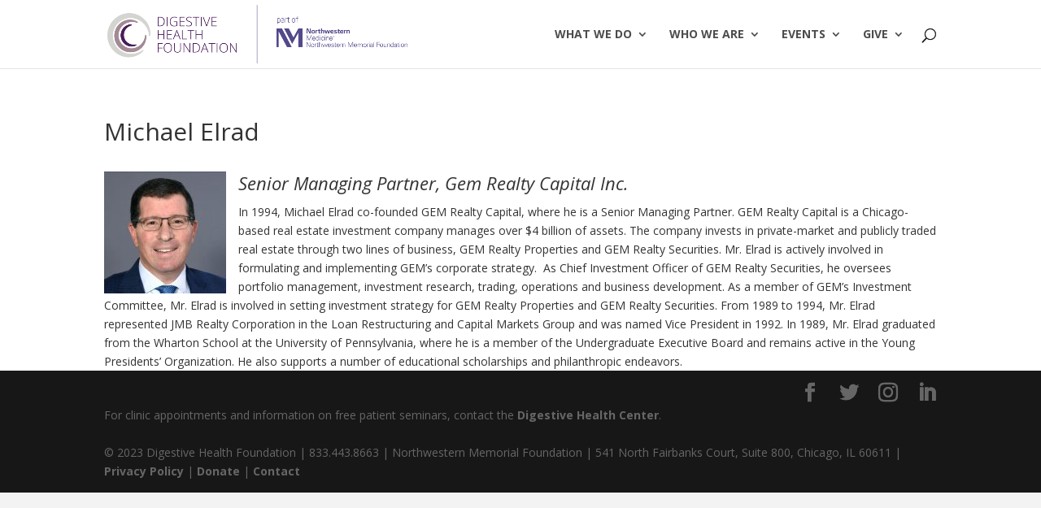

--- FILE ---
content_type: text/html; charset=UTF-8
request_url: https://digestivehealthfoundation.org/michael-elrad/
body_size: 8538
content:
<!DOCTYPE html>
<html lang="en-US">
<head>
	<meta charset="UTF-8" />
<meta http-equiv="X-UA-Compatible" content="IE=edge">
	<link rel="pingback" href="https://digestivehealthfoundation.org/xmlrpc.php" />

	<script type="text/javascript">
		document.documentElement.className = 'js';
	</script>

	<script>var et_site_url='https://digestivehealthfoundation.org';var et_post_id='1823';function et_core_page_resource_fallback(a,b){"undefined"===typeof b&&(b=a.sheet.cssRules&&0===a.sheet.cssRules.length);b&&(a.onerror=null,a.onload=null,a.href?a.href=et_site_url+"/?et_core_page_resource="+a.id+et_post_id:a.src&&(a.src=et_site_url+"/?et_core_page_resource="+a.id+et_post_id))}
</script><meta name='robots' content='index, follow, max-image-preview:large, max-snippet:-1, max-video-preview:-1' />

	<!-- This site is optimized with the Yoast SEO plugin v18.9 - https://yoast.com/wordpress/plugins/seo/ -->
	<title>Michael Elrad - Digestive Health Foundation</title>
	<link rel="canonical" href="https://digestivehealthfoundation.org/michael-elrad/" />
	<meta property="og:locale" content="en_US" />
	<meta property="og:type" content="article" />
	<meta property="og:title" content="Michael Elrad - Digestive Health Foundation" />
	<meta property="og:description" content="Senior Managing Partner, Gem Realty Capital Inc.  In 1994, Michael Elrad co-founded GEM Realty Capital, where he is a Senior Managing Partner. GEM Realty Capital is a Chicago-based real estate investment company manages over $4 billion of assets. The company invests in private-market and publicly traded real estate through two lines of business, GEM Realty [&hellip;]" />
	<meta property="og:url" content="https://digestivehealthfoundation.org/michael-elrad/" />
	<meta property="og:site_name" content="Digestive Health Foundation" />
	<meta property="og:image" content="https://digestivehealthfoundation.org/wp-content/uploads/2017/02/Michael-Elrad-Square-150x150.jpg" />
	<meta name="twitter:card" content="summary" />
	<meta name="twitter:label1" content="Est. reading time" />
	<meta name="twitter:data1" content="1 minute" />
	<script type="application/ld+json" class="yoast-schema-graph">{"@context":"https://schema.org","@graph":[{"@type":"WebSite","@id":"https://digestivehealthfoundation.org/#website","url":"https://digestivehealthfoundation.org/","name":"Digestive Health Foundation","description":"Supporting integrated care and research for your digestive health","potentialAction":[{"@type":"SearchAction","target":{"@type":"EntryPoint","urlTemplate":"https://digestivehealthfoundation.org/?s={search_term_string}"},"query-input":"required name=search_term_string"}],"inLanguage":"en-US"},{"@type":"ImageObject","inLanguage":"en-US","@id":"https://digestivehealthfoundation.org/michael-elrad/#primaryimage","url":"https://digestivehealthfoundation.org/wp-content/uploads/2017/02/Michael-Elrad-Square-150x150.jpg","contentUrl":"https://digestivehealthfoundation.org/wp-content/uploads/2017/02/Michael-Elrad-Square-150x150.jpg"},{"@type":"WebPage","@id":"https://digestivehealthfoundation.org/michael-elrad/#webpage","url":"https://digestivehealthfoundation.org/michael-elrad/","name":"Michael Elrad - Digestive Health Foundation","isPartOf":{"@id":"https://digestivehealthfoundation.org/#website"},"primaryImageOfPage":{"@id":"https://digestivehealthfoundation.org/michael-elrad/#primaryimage"},"datePublished":"2017-07-24T21:15:33+00:00","dateModified":"2017-07-24T21:15:33+00:00","breadcrumb":{"@id":"https://digestivehealthfoundation.org/michael-elrad/#breadcrumb"},"inLanguage":"en-US","potentialAction":[{"@type":"ReadAction","target":["https://digestivehealthfoundation.org/michael-elrad/"]}]},{"@type":"BreadcrumbList","@id":"https://digestivehealthfoundation.org/michael-elrad/#breadcrumb","itemListElement":[{"@type":"ListItem","position":1,"name":"Home","item":"https://digestivehealthfoundation.org/"},{"@type":"ListItem","position":2,"name":"Michael Elrad"}]}]}</script>
	<!-- / Yoast SEO plugin. -->


<link rel='dns-prefetch' href='//fonts.googleapis.com' />
<link rel='dns-prefetch' href='//s.w.org' />
<link rel="alternate" type="application/rss+xml" title="Digestive Health Foundation &raquo; Feed" href="https://digestivehealthfoundation.org/feed/" />
<link rel="alternate" type="application/rss+xml" title="Digestive Health Foundation &raquo; Comments Feed" href="https://digestivehealthfoundation.org/comments/feed/" />
		<script type="text/javascript">
			window._wpemojiSettings = {"baseUrl":"https:\/\/s.w.org\/images\/core\/emoji\/13.1.0\/72x72\/","ext":".png","svgUrl":"https:\/\/s.w.org\/images\/core\/emoji\/13.1.0\/svg\/","svgExt":".svg","source":{"concatemoji":"https:\/\/digestivehealthfoundation.org\/wp-includes\/js\/wp-emoji-release.min.js?ver=5.8.12"}};
			!function(e,a,t){var n,r,o,i=a.createElement("canvas"),p=i.getContext&&i.getContext("2d");function s(e,t){var a=String.fromCharCode;p.clearRect(0,0,i.width,i.height),p.fillText(a.apply(this,e),0,0);e=i.toDataURL();return p.clearRect(0,0,i.width,i.height),p.fillText(a.apply(this,t),0,0),e===i.toDataURL()}function c(e){var t=a.createElement("script");t.src=e,t.defer=t.type="text/javascript",a.getElementsByTagName("head")[0].appendChild(t)}for(o=Array("flag","emoji"),t.supports={everything:!0,everythingExceptFlag:!0},r=0;r<o.length;r++)t.supports[o[r]]=function(e){if(!p||!p.fillText)return!1;switch(p.textBaseline="top",p.font="600 32px Arial",e){case"flag":return s([127987,65039,8205,9895,65039],[127987,65039,8203,9895,65039])?!1:!s([55356,56826,55356,56819],[55356,56826,8203,55356,56819])&&!s([55356,57332,56128,56423,56128,56418,56128,56421,56128,56430,56128,56423,56128,56447],[55356,57332,8203,56128,56423,8203,56128,56418,8203,56128,56421,8203,56128,56430,8203,56128,56423,8203,56128,56447]);case"emoji":return!s([10084,65039,8205,55357,56613],[10084,65039,8203,55357,56613])}return!1}(o[r]),t.supports.everything=t.supports.everything&&t.supports[o[r]],"flag"!==o[r]&&(t.supports.everythingExceptFlag=t.supports.everythingExceptFlag&&t.supports[o[r]]);t.supports.everythingExceptFlag=t.supports.everythingExceptFlag&&!t.supports.flag,t.DOMReady=!1,t.readyCallback=function(){t.DOMReady=!0},t.supports.everything||(n=function(){t.readyCallback()},a.addEventListener?(a.addEventListener("DOMContentLoaded",n,!1),e.addEventListener("load",n,!1)):(e.attachEvent("onload",n),a.attachEvent("onreadystatechange",function(){"complete"===a.readyState&&t.readyCallback()})),(n=t.source||{}).concatemoji?c(n.concatemoji):n.wpemoji&&n.twemoji&&(c(n.twemoji),c(n.wpemoji)))}(window,document,window._wpemojiSettings);
		</script>
		<meta content="Divi Child v.1.0.0" name="generator"/><style type="text/css">
img.wp-smiley,
img.emoji {
	display: inline !important;
	border: none !important;
	box-shadow: none !important;
	height: 1em !important;
	width: 1em !important;
	margin: 0 .07em !important;
	vertical-align: -0.1em !important;
	background: none !important;
	padding: 0 !important;
}
</style>
	<link rel='stylesheet' id='pt-cv-public-style-css'  href='https://digestivehealthfoundation.org/wp-content/plugins/content-views-query-and-display-post-page/public/assets/css/cv.css?ver=2.5.0.1' type='text/css' media='all' />
<link rel='stylesheet' id='pt-cv-public-pro-style-css'  href='https://digestivehealthfoundation.org/wp-content/plugins/pt-content-views-pro/public/assets/css/cvpro.min.css?ver=3.9.4' type='text/css' media='all' />
<link rel='stylesheet' id='wp-block-library-css'  href='https://digestivehealthfoundation.org/wp-includes/css/dist/block-library/style.min.css?ver=5.8.12' type='text/css' media='all' />
<link rel='stylesheet' id='wtfdivi-user-css-css'  href='https://digestivehealthfoundation.org/wp-content/uploads/wtfdivi/wp_head.css?1497825962&#038;ver=5.8.12' type='text/css' media='all' />
<link rel='stylesheet' id='tp_twitter_plugin_css-css'  href='https://digestivehealthfoundation.org/wp-content/plugins/recent-tweets-widget/tp_twitter_plugin.css?ver=1.0' type='text/css' media='screen' />
<link rel='stylesheet' id='child-styles-css'  href='https://digestivehealthfoundation.org/wp-content/themes/Divi-Child/style.css?ver=5.8.12' type='text/css' media='all' />
<link rel='stylesheet' id='parent-styles-css'  href='https://digestivehealthfoundation.org/wp-content/themes/Divi/style.css?ver=5.8.12' type='text/css' media='all' />
<link rel='stylesheet' id='divi-style-css'  href='https://digestivehealthfoundation.org/wp-content/themes/Divi-Child/style.css?ver=4.4.8' type='text/css' media='all' />
<link rel='stylesheet' id='et-builder-googlefonts-cached-css'  href='https://fonts.googleapis.com/css?family=Open+Sans%3A300%2C300italic%2Cregular%2Citalic%2C600%2C600italic%2C700%2C700italic%2C800%2C800italic&#038;ver=5.8.12#038;subset=cyrillic,greek,vietnamese,latin,greek-ext,latin-ext,cyrillic-ext' type='text/css' media='all' />
<link rel='stylesheet' id='searchwp-live-search-css'  href='https://digestivehealthfoundation.org/wp-content/plugins/searchwp-live-ajax-search/assets/styles/style.css?ver=1.6.3' type='text/css' media='all' />
<link rel='stylesheet' id='dashicons-css'  href='https://digestivehealthfoundation.org/wp-includes/css/dashicons.min.css?ver=5.8.12' type='text/css' media='all' />
<script type='text/javascript' src='https://digestivehealthfoundation.org/wp-includes/js/jquery/jquery.min.js?ver=3.6.0' id='jquery-core-js'></script>
<script type='text/javascript' src='https://digestivehealthfoundation.org/wp-includes/js/jquery/jquery-migrate.min.js?ver=3.3.2' id='jquery-migrate-js'></script>
<script type='text/javascript' src='https://digestivehealthfoundation.org/wp-content/themes/Divi/core/admin/js/es6-promise.auto.min.js?ver=5.8.12' id='es6-promise-js'></script>
<script type='text/javascript' id='et-core-api-spam-recaptcha-js-extra'>
/* <![CDATA[ */
var et_core_api_spam_recaptcha = {"site_key":"","page_action":{"action":"michael_elrad"}};
/* ]]> */
</script>
<script type='text/javascript' src='https://digestivehealthfoundation.org/wp-content/themes/Divi/core/admin/js/recaptcha.js?ver=5.8.12' id='et-core-api-spam-recaptcha-js'></script>
<link rel="https://api.w.org/" href="https://digestivehealthfoundation.org/wp-json/" /><link rel="alternate" type="application/json" href="https://digestivehealthfoundation.org/wp-json/wp/v2/pages/1823" /><link rel="EditURI" type="application/rsd+xml" title="RSD" href="https://digestivehealthfoundation.org/xmlrpc.php?rsd" />
<link rel="wlwmanifest" type="application/wlwmanifest+xml" href="https://digestivehealthfoundation.org/wp-includes/wlwmanifest.xml" /> 
<meta name="generator" content="WordPress 5.8.12" />
<link rel='shortlink' href='https://digestivehealthfoundation.org/?p=1823' />
<link rel="alternate" type="application/json+oembed" href="https://digestivehealthfoundation.org/wp-json/oembed/1.0/embed?url=https%3A%2F%2Fdigestivehealthfoundation.org%2Fmichael-elrad%2F" />
<link rel="alternate" type="text/xml+oembed" href="https://digestivehealthfoundation.org/wp-json/oembed/1.0/embed?url=https%3A%2F%2Fdigestivehealthfoundation.org%2Fmichael-elrad%2F&#038;format=xml" />
<meta name="viewport" content="width=device-width, initial-scale=1.0, maximum-scale=1.0, user-scalable=0" /><style type="text/css" id="custom-background-css">
body.custom-background { background-color: #f3f3f3; }
</style>
	<script>
  (function(i,s,o,g,r,a,m){i['GoogleAnalyticsObject']=r;i[r]=i[r]||function(){
  (i[r].q=i[r].q||[]).push(arguments)},i[r].l=1*new Date();a=s.createElement(o),
  m=s.getElementsByTagName(o)[0];a.async=1;a.src=g;m.parentNode.insertBefore(a,m)
  })(window,document,'script','https://www.google-analytics.com/analytics.js','ga');
 
  ga('create', 'UA-5987322-9', 'auto');
  ga('send', 'pageview');
 
</script>

<!-- Google Tag Manager -->
<script>(function(w,d,s,l,i){w[l]=w[l]||[];w[l].push({'gtm.start':
new Date().getTime(),event:'gtm.js'});var f=d.getElementsByTagName(s)[0],
j=d.createElement(s),dl=l!='dataLayer'?'&l='+l:'';j.async=true;j.src=
'https://www.googletagmanager.com/gtm.js?id='+i+dl;f.parentNode.insertBefore(j,f);
})(window,document,'script','dataLayer','GTM-NSKSTVT');</script>
<!-- End Google Tag Manager --><link rel="icon" href="https://digestivehealthfoundation.org/wp-content/uploads/2021/11/dhf-favicon-150x150.png" sizes="32x32" />
<link rel="icon" href="https://digestivehealthfoundation.org/wp-content/uploads/2021/11/dhf-favicon.png" sizes="192x192" />
<link rel="apple-touch-icon" href="https://digestivehealthfoundation.org/wp-content/uploads/2021/11/dhf-favicon.png" />
<meta name="msapplication-TileImage" content="https://digestivehealthfoundation.org/wp-content/uploads/2021/11/dhf-favicon.png" />
<link rel="stylesheet" id="et-divi-customizer-global-cached-inline-styles" href="https://digestivehealthfoundation.org/wp-content/et-cache/global/et-divi-customizer-global-17684771952319.min.css" onerror="et_core_page_resource_fallback(this, true)" onload="et_core_page_resource_fallback(this)" /></head>
<body data-rsssl=1 class="page-template-default page page-id-1823 custom-background desktop et_pb_button_helper_class et_fixed_nav et_show_nav et_primary_nav_dropdown_animation_fade et_secondary_nav_dropdown_animation_fade et_header_style_left et_pb_footer_columns4 et_cover_background osx et_pb_gutters2 et_full_width_page et_divi_theme et-db et_minified_js et_minified_css">
	<div id="page-container">

	
	
			<header id="main-header" data-height-onload="69">
			<div class="container clearfix et_menu_container">
							<div class="logo_container">
					<span class="logo_helper"></span>
					<a href="https://digestivehealthfoundation.org/">
						<img src="https://digestivehealthfoundation.org/wp-content/uploads/2024/11/DHF-NMF-Integration-Logo.png" alt="Digestive Health Foundation" id="logo" data-height-percentage="85" />
					</a>
				</div>
							<div id="et-top-navigation" data-height="69" data-fixed-height="40">
											<nav id="top-menu-nav">
						<ul id="top-menu" class="nav"><li id="menu-item-831" class="menu-item menu-item-type-custom menu-item-object-custom menu-item-has-children menu-item-831"><a href="#">What We Do</a>
<ul class="sub-menu">
	<li id="menu-item-834" class="menu-item menu-item-type-post_type menu-item-object-page menu-item-834"><a href="https://digestivehealthfoundation.org/about-the-digestive-health-foundation/">Mission</a></li>
	<li id="menu-item-7055" class="menu-item menu-item-type-post_type menu-item-object-page menu-item-7055"><a href="https://digestivehealthfoundation.org/ongoing-research-funded-by-dhf/">Research</a></li>
	<li id="menu-item-837" class="menu-item menu-item-type-post_type menu-item-object-page menu-item-837"><a href="https://digestivehealthfoundation.org/news/">News</a></li>
</ul>
</li>
<li id="menu-item-832" class="menu-item menu-item-type-custom menu-item-object-custom menu-item-has-children menu-item-832"><a href="#">Who We Are</a>
<ul class="sub-menu">
	<li id="menu-item-839" class="menu-item menu-item-type-post_type menu-item-object-page menu-item-839"><a href="https://digestivehealthfoundation.org/board/">Board</a></li>
	<li id="menu-item-840" class="menu-item menu-item-type-post_type menu-item-object-page menu-item-840"><a href="https://digestivehealthfoundation.org/science-advisory-council/">Science Advisory Council</a></li>
	<li id="menu-item-5170" class="menu-item menu-item-type-post_type menu-item-object-page menu-item-5170"><a href="https://digestivehealthfoundation.org/ambassador-board/">Ambassador Board</a></li>
</ul>
</li>
<li id="menu-item-2053" class="menu-item menu-item-type-custom menu-item-object-custom menu-item-has-children menu-item-2053"><a href="#">Events</a>
<ul class="sub-menu">
	<li id="menu-item-20571" class="menu-item menu-item-type-post_type menu-item-object-page menu-item-20571"><a target="_blank" rel="noopener" href="http://nm.org/DHIGala25#new_tab">2025 Digestive Health Institute Gala</a></li>
	<li id="menu-item-20515" class="menu-item menu-item-type-post_type menu-item-object-page menu-item-20515"><a href="https://digestivehealthfoundation.org/digestive-health-medical-forum/">Digestive Health Medical Forum</a></li>
	<li id="menu-item-20297" class="menu-item menu-item-type-post_type menu-item-object-page menu-item-has-children menu-item-20297"><a href="https://digestivehealthfoundation.org/events/2024-gala-may-11th/">2024 Gala</a>
	<ul class="sub-menu">
		<li id="menu-item-20420" class="menu-item menu-item-type-post_type menu-item-object-page menu-item-20420"><a href="https://digestivehealthfoundation.org/wp-content/uploads/2024/05/DHFadbook24.electronic.pdf">2024 Gala Program Book</a></li>
		<li id="menu-item-20419" class="menu-item menu-item-type-post_type menu-item-object-page menu-item-20419"><a href="https://sheriwhitkophotography.shootproof.com/gallery/dhf2024">2024 Gala Photo Gallery</a></li>
	</ul>
</li>
	<li id="menu-item-19300" class="menu-item menu-item-type-post_type menu-item-object-page menu-item-has-children menu-item-19300"><a href="https://digestivehealthfoundation.org/gala/">2023 Gala</a>
	<ul class="sub-menu">
		<li id="menu-item-20284" class="menu-item menu-item-type-post_type menu-item-object-page menu-item-20284"><a href="https://digestivehealthfoundation.org/gala/2023-gala-program-book/">2023 Gala Program Book</a></li>
		<li id="menu-item-20292" class="menu-item menu-item-type-post_type menu-item-object-page menu-item-20292"><a href="https://sheriwhitkophotography.shootproof.com/gallery/dhf2023gala/">2023 Gala Photo Gallery</a></li>
	</ul>
</li>
	<li id="menu-item-13288" class="menu-item menu-item-type-custom menu-item-object-custom menu-item-has-children menu-item-13288"><a href="#">Past Events</a>
	<ul class="sub-menu">
		<li id="menu-item-11994" class="menu-item menu-item-type-post_type menu-item-object-page menu-item-11994"><a href="https://digestivehealthfoundation.org/events/golf-outing-2021/">Golf Outing 2021</a></li>
		<li id="menu-item-10627" class="menu-item menu-item-type-custom menu-item-object-custom menu-item-10627"><a href="https://digestivehealthfoundation.org/tott-2021/">Together on the Terrace 2021</a></li>
		<li id="menu-item-9357" class="menu-item menu-item-type-post_type menu-item-object-page menu-item-9357"><a href="https://digestivehealthfoundation.org/virtualpizzaevent/">Virtual Pizza Event</a></li>
		<li id="menu-item-7397" class="menu-item menu-item-type-post_type menu-item-object-page menu-item-7397"><a href="https://digestivehealthfoundation.org/virtual-wine-event/">Virtual Tasting</a></li>
		<li id="menu-item-17920" class="menu-item menu-item-type-post_type menu-item-object-page menu-item-has-children menu-item-17920"><a href="https://digestivehealthfoundation.org/gala2022/">2022 Gala</a>
		<ul class="sub-menu">
			<li id="menu-item-14661" class="menu-item menu-item-type-custom menu-item-object-custom menu-item-14661"><a target="_blank" rel="noopener" href="https://sheriwhitkophotography.shootproof.com/gallery/dhfgala2022">2022 Gala Photo Gallery</a></li>
			<li id="menu-item-18961" class="menu-item menu-item-type-post_type menu-item-object-page menu-item-18961"><a href="https://digestivehealthfoundation.org/gala2022/2022-gala-program-book/2022-gala-program-book/">2022 Gala Program Book</a></li>
		</ul>
</li>
		<li id="menu-item-5637" class="menu-item menu-item-type-post_type menu-item-object-page menu-item-5637"><a href="https://digestivehealthfoundation.org/gala2020/">2020 Gala</a></li>
		<li id="menu-item-4120" class="menu-item menu-item-type-post_type menu-item-object-page menu-item-4120"><a href="https://digestivehealthfoundation.org/gala2019/">2019 Gala</a></li>
		<li id="menu-item-3173" class="menu-item menu-item-type-post_type menu-item-object-page menu-item-3173"><a href="https://digestivehealthfoundation.org/gala2018/">2018 Gala</a></li>
		<li id="menu-item-3551" class="menu-item menu-item-type-post_type menu-item-object-page menu-item-3551"><a href="https://digestivehealthfoundation.org/gala2017/">2017 Gala</a></li>
	</ul>
</li>
</ul>
</li>
<li id="menu-item-833" class="menu-item menu-item-type-custom menu-item-object-custom menu-item-has-children menu-item-833"><a href="#">Give</a>
<ul class="sub-menu">
	<li id="menu-item-3642" class="menu-item menu-item-type-custom menu-item-object-custom menu-item-3642"><a href="/donate/">Donate</a></li>
	<li id="menu-item-11798" class="menu-item menu-item-type-post_type menu-item-object-page menu-item-11798"><a href="https://digestivehealthfoundation.org/mail-in-donation/">Mail In Donation</a></li>
	<li id="menu-item-844" class="menu-item menu-item-type-post_type menu-item-object-page menu-item-844"><a href="https://digestivehealthfoundation.org/contact/">Contact</a></li>
</ul>
</li>
</ul>						</nav>
					
					
					
										<div id="et_top_search">
						<span id="et_search_icon"></span>
					</div>
					
					<div id="et_mobile_nav_menu">
				<div class="mobile_nav closed">
					<span class="select_page">Select Page</span>
					<span class="mobile_menu_bar mobile_menu_bar_toggle"></span>
				</div>
			</div>				</div> <!-- #et-top-navigation -->
			</div> <!-- .container -->
			<div class="et_search_outer">
				<div class="container et_search_form_container">
					<form role="search" method="get" class="et-search-form" action="https://digestivehealthfoundation.org/">
					<input type="search" class="et-search-field" placeholder="Search &hellip;" value="" name="s" title="Search for:" />					</form>
					<span class="et_close_search_field"></span>
				</div>
			</div>
		</header> <!-- #main-header -->
			<div id="et-main-area">
	
<div id="main-content">


	<div class="container">
		<div id="content-area" class="clearfix">
			<div id="left-area">


			
				<article id="post-1823" class="post-1823 page type-page status-publish hentry">

				
					<h1 class="entry-title main_title">Michael Elrad</h1>
				
				
					<div class="entry-content">
					<h3><em><img loading="lazy" class="alignleft wp-image-2308 size-thumbnail" src="https://digestivehealthfoundation.org/wp-content/uploads/2017/02/Michael-Elrad-Square-150x150.jpg" alt="" width="150" height="150" srcset="https://digestivehealthfoundation.org/wp-content/uploads/2017/02/Michael-Elrad-Square-150x150.jpg 150w, https://digestivehealthfoundation.org/wp-content/uploads/2017/02/Michael-Elrad-Square-300x297.jpg 300w, https://digestivehealthfoundation.org/wp-content/uploads/2017/02/Michael-Elrad-Square.jpg 684w" sizes="(max-width: 150px) 100vw, 150px" />Senior Managing Partner, Gem Realty Capital Inc. </em></h3>
<p>In 1994, Michael Elrad co-founded GEM Realty Capital, where he is a Senior Managing Partner. GEM Realty Capital is a Chicago-based real estate investment company manages over $4 billion of assets. The company invests in private-market and publicly traded real estate through two lines of business, GEM Realty Properties and GEM Realty Securities. Mr. Elrad is actively involved in formulating and implementing GEM’s corporate strategy.  As Chief Investment Officer of GEM Realty Securities, he oversees portfolio management, investment research, trading, operations and business development. As a member of GEM’s Investment Committee, Mr. Elrad is involved in setting investment strategy for GEM Realty Properties and GEM Realty Securities. From 1989 to 1994, Mr. Elrad represented JMB Realty Corporation in the Loan Restructuring and Capital Markets Group and was named Vice President in 1992. In 1989, Mr. Elrad graduated from the Wharton School at the University of Pennsylvania, where he is a member of the Undergraduate Executive Board and remains active in the Young Presidents’ Organization. He also supports a number of educational scholarships and philanthropic endeavors.</p>
					</div> <!-- .entry-content -->

				
				</article> <!-- .et_pb_post -->

			

			</div> <!-- #left-area -->

					</div> <!-- #content-area -->
	</div> <!-- .container -->


</div> <!-- #main-content -->


			<footer id="main-footer">
				

		
				<div id="footer-bottom">
					<div class="container clearfix">
				<ul class="et-social-icons">

	<li class="et-social-icon et-social-facebook">
		<a href="https://www.facebook.com/Digestive-Health-Foundation-652156241879975/" class="icon">
			<span>Facebook</span>
		</a>
	</li>
	<li class="et-social-icon et-social-twitter">
		<a href="https://twitter.com/NorthwesternDHF" class="icon">
			<span>Twitter</span>
		</a>
	</li>
	<li class="et-social-icon et-social-instagram">
		<a href="https://www.instagram.com/digestivehealthfoundation/" class="icon">
			<span>Instagram</span>
		</a>
	</li>
	<li class="et-social-icon et-social-linkedin">
		<a href="https://www.linkedin.com/company/digestive-health-foundation" class="icon">
			<span>LinkedIn</span>
		</a>
	</li>
</ul><div id="footer-info">For clinic appointments and information on free patient seminars, contact the <a href="http://digestivehealth.nm.org/" target="_blank">Digestive Health Center</a>.
<br><br>
© 2023 Digestive Health Foundation | 833.443.8663 | Northwestern Memorial Foundation | 541 North Fairbanks Court, Suite 800, Chicago, IL 60611 | <a href="https://digestivehealthfoundation.org/privacy-policy/">Privacy Policy</a> | <a href="https://digestivehealthfoundation.org/donate">Donate</a> | <a href="https://digestivehealthfoundation.org/contact/">Contact</a></div>					</div>	<!-- .container -->
				</div>
			</footer> <!-- #main-footer -->
		</div> <!-- #et-main-area -->


	</div> <!-- #page-container -->

					<style type="text/css">
					.searchwp-live-search-results {
						opacity: 0;
						transition: opacity .25s ease-in-out;
						-moz-transition: opacity .25s ease-in-out;
						-webkit-transition: opacity .25s ease-in-out;
						height: 0;
						overflow: hidden;
						z-index: 9999995; /* Exceed SearchWP Modal Search Form overlay. */
						position: absolute;
						display: none;
					}

					.searchwp-live-search-results-showing {
						display: block;
						opacity: 1;
						height: auto;
						overflow: auto;
					}

					.searchwp-live-search-no-results {
						padding: 3em 2em 0;
						text-align: center;
					}

					.searchwp-live-search-no-min-chars:after {
						content: "Continue typing";
						display: block;
						text-align: center;
						padding: 2em 2em 0;
					}
				</style>
						<script>
			var _SEARCHWP_LIVE_AJAX_SEARCH_BLOCKS = true;
			var _SEARCHWP_LIVE_AJAX_SEARCH_ENGINE = 'default';
			var _SEARCHWP_LIVE_AJAX_SEARCH_CONFIG = 'default';
			</script>
			<!-- Google Tag Manager (noscript) -->
<noscript><iframe src="https://www.googletagmanager.com/ns.html?id=GTM-NSKSTVT" height="0" width="0" style="display:none;visibility:hidden"></iframe></noscript>
<!-- End Google Tag Manager (noscript) --><script type='text/javascript' id='pt-cv-content-views-script-js-extra'>
/* <![CDATA[ */
var PT_CV_PUBLIC = {"_prefix":"pt-cv-","page_to_show":"5","_nonce":"7f867000dd","is_admin":"","is_mobile":"","ajaxurl":"https:\/\/digestivehealthfoundation.org\/wp-admin\/admin-ajax.php","lang":"","loading_image_src":"data:image\/gif;base64,R0lGODlhDwAPALMPAMrKygwMDJOTkz09PZWVla+vr3p6euTk5M7OzuXl5TMzMwAAAJmZmWZmZszMzP\/\/\/yH\/[base64]\/wyVlamTi3nSdgwFNdhEJgTJoNyoB9ISYoQmdjiZPcj7EYCAeCF1gEDo4Dz2eIAAAh+QQFCgAPACwCAAAADQANAAAEM\/DJBxiYeLKdX3IJZT1FU0iIg2RNKx3OkZVnZ98ToRD4MyiDnkAh6BkNC0MvsAj0kMpHBAAh+QQFCgAPACwGAAAACQAPAAAEMDC59KpFDll73HkAA2wVY5KgiK5b0RRoI6MuzG6EQqCDMlSGheEhUAgqgUUAFRySIgAh+QQFCgAPACwCAAIADQANAAAEM\/DJKZNLND\/[base64]","is_mobile_tablet":""};
var PT_CV_PAGINATION = {"first":"\u00ab","prev":"\u2039","next":"\u203a","last":"\u00bb","goto_first":"Go to first page","goto_prev":"Go to previous page","goto_next":"Go to next page","goto_last":"Go to last page","current_page":"Current page is","goto_page":"Go to page"};
/* ]]> */
</script>
<script type='text/javascript' src='https://digestivehealthfoundation.org/wp-content/plugins/content-views-query-and-display-post-page/public/assets/js/cv.js?ver=2.5.0.1' id='pt-cv-content-views-script-js'></script>
<script type='text/javascript' src='https://digestivehealthfoundation.org/wp-content/plugins/pt-content-views-pro/public/assets/js/cvpro.min.js?ver=3.9.4' id='pt-cv-public-pro-script-js'></script>
<script type='text/javascript' id='divi-custom-script-js-extra'>
/* <![CDATA[ */
var DIVI = {"item_count":"%d Item","items_count":"%d Items"};
var et_shortcodes_strings = {"previous":"Previous","next":"Next"};
var et_pb_custom = {"ajaxurl":"https:\/\/digestivehealthfoundation.org\/wp-admin\/admin-ajax.php","images_uri":"https:\/\/digestivehealthfoundation.org\/wp-content\/themes\/Divi\/images","builder_images_uri":"https:\/\/digestivehealthfoundation.org\/wp-content\/themes\/Divi\/includes\/builder\/images","et_frontend_nonce":"d158805cf9","subscription_failed":"Please, check the fields below to make sure you entered the correct information.","et_ab_log_nonce":"f99191c77a","fill_message":"Please, fill in the following fields:","contact_error_message":"Please, fix the following errors:","invalid":"Invalid email","captcha":"Captcha","prev":"Prev","previous":"Previous","next":"Next","wrong_captcha":"You entered the wrong number in captcha.","wrong_checkbox":"Checkbox","ignore_waypoints":"no","is_divi_theme_used":"1","widget_search_selector":".widget_search","ab_tests":[],"is_ab_testing_active":"","page_id":"1823","unique_test_id":"","ab_bounce_rate":"5","is_cache_plugin_active":"no","is_shortcode_tracking":"","tinymce_uri":""}; var et_frontend_scripts = {"builderCssContainerPrefix":"#et-boc","builderCssLayoutPrefix":"#et-boc .et-l"};
var et_pb_box_shadow_elements = [];
var et_pb_motion_elements = {"desktop":[],"tablet":[],"phone":[]};
/* ]]> */
</script>
<script type='text/javascript' src='https://digestivehealthfoundation.org/wp-content/themes/Divi/js/custom.unified.js?ver=4.4.8' id='divi-custom-script-js'></script>
<script type='text/javascript' src='https://digestivehealthfoundation.org/wp-content/uploads/wtfdivi/wp_footer.js?1497825962&#038;ver=5.8.12' id='wtfdivi-user-js-js'></script>
<script type='text/javascript' src='https://digestivehealthfoundation.org/wp-content/plugins/page-links-to/dist/new-tab.js?ver=3.3.6' id='page-links-to-js'></script>
<script type='text/javascript' id='swp-live-search-client-js-extra'>
/* <![CDATA[ */
var searchwp_live_search_params = [];
searchwp_live_search_params = {"ajaxurl":"https:\/\/digestivehealthfoundation.org\/wp-admin\/admin-ajax.php","origin_id":1823,"config":{"default":{"engine":"default","input":{"delay":300,"min_chars":3},"results":{"position":"bottom","width":"auto","offset":{"x":0,"y":5}},"spinner":{"lines":12,"length":8,"width":3,"radius":8,"scale":1,"corners":1,"color":"#424242","fadeColor":"transparent","speed":1,"rotate":0,"animation":"searchwp-spinner-line-fade-quick","direction":1,"zIndex":2000000000,"className":"spinner","top":"50%","left":"50%","shadow":"0 0 1px transparent","position":"absolute"}}},"msg_no_config_found":"No valid SearchWP Live Search configuration found!","aria_instructions":"When autocomplete results are available use up and down arrows to review and enter to go to the desired page. Touch device users, explore by touch or with swipe gestures."};;
/* ]]> */
</script>
<script type='text/javascript' src='https://digestivehealthfoundation.org/wp-content/plugins/searchwp-live-ajax-search/assets/javascript/dist/script.min.js?ver=1.6.3' id='swp-live-search-client-js'></script>
<script type='text/javascript' src='https://digestivehealthfoundation.org/wp-content/themes/Divi/core/admin/js/common.js?ver=4.4.8' id='et-core-common-js'></script>
<script type='text/javascript' src='https://digestivehealthfoundation.org/wp-includes/js/wp-embed.min.js?ver=5.8.12' id='wp-embed-js'></script>
</body>
</html>


--- FILE ---
content_type: text/css
request_url: https://digestivehealthfoundation.org/wp-content/themes/Divi-Child/style.css?ver=5.8.12
body_size: -95
content:
/*
 Theme Name:   Divi Child
 Description:  Divi Child Custom Theme
 Author:       Helio Interactive
 Template:     Divi
 Version:      1.0.0
*/
/*


--- FILE ---
content_type: text/css
request_url: https://digestivehealthfoundation.org/wp-content/themes/Divi-Child/style.css?ver=4.4.8
body_size: -118
content:
/*
 Theme Name:   Divi Child
 Description:  Divi Child Custom Theme
 Author:       Helio Interactive
 Template:     Divi
 Version:      1.0.0
*/
/*


--- FILE ---
content_type: text/css
request_url: https://digestivehealthfoundation.org/wp-content/et-cache/global/et-divi-customizer-global-17684771952319.min.css
body_size: 3329
content:
body{color:#333333}.woocommerce #respond input#submit,.woocommerce-page #respond input#submit,.woocommerce #content input.button,.woocommerce-page #content input.button,.woocommerce-message,.woocommerce-error,.woocommerce-info{background:#eab700!important}#et_search_icon:hover,.mobile_menu_bar:before,.mobile_menu_bar:after,.et_toggle_slide_menu:after,.et-social-icon a:hover,.et_pb_sum,.et_pb_pricing li a,.et_pb_pricing_table_button,.et_overlay:before,.entry-summary p.price ins,.woocommerce div.product span.price,.woocommerce-page div.product span.price,.woocommerce #content div.product span.price,.woocommerce-page #content div.product span.price,.woocommerce div.product p.price,.woocommerce-page div.product p.price,.woocommerce #content div.product p.price,.woocommerce-page #content div.product p.price,.et_pb_member_social_links a:hover,.woocommerce .star-rating span:before,.woocommerce-page .star-rating span:before,.et_pb_widget li a:hover,.et_pb_filterable_portfolio .et_pb_portfolio_filters li a.active,.et_pb_filterable_portfolio .et_pb_portofolio_pagination ul li a.active,.et_pb_gallery .et_pb_gallery_pagination ul li a.active,.wp-pagenavi span.current,.wp-pagenavi a:hover,.nav-single a,.tagged_as a,.posted_in a{color:#eab700}.et_pb_contact_submit,.et_password_protected_form .et_submit_button,.et_pb_bg_layout_light .et_pb_newsletter_button,.comment-reply-link,.form-submit .et_pb_button,.et_pb_bg_layout_light .et_pb_promo_button,.et_pb_bg_layout_light .et_pb_more_button,.woocommerce a.button.alt,.woocommerce-page a.button.alt,.woocommerce button.button.alt,.woocommerce button.button.alt.disabled,.woocommerce-page button.button.alt,.woocommerce-page button.button.alt.disabled,.woocommerce input.button.alt,.woocommerce-page input.button.alt,.woocommerce #respond input#submit.alt,.woocommerce-page #respond input#submit.alt,.woocommerce #content input.button.alt,.woocommerce-page #content input.button.alt,.woocommerce a.button,.woocommerce-page a.button,.woocommerce button.button,.woocommerce-page button.button,.woocommerce input.button,.woocommerce-page input.button,.et_pb_contact p input[type="checkbox"]:checked+label i:before,.et_pb_bg_layout_light.et_pb_module.et_pb_button{color:#eab700}.footer-widget h4{color:#eab700}.et-search-form,.nav li ul,.et_mobile_menu,.footer-widget li:before,.et_pb_pricing li:before,blockquote{border-color:#eab700}.et_pb_counter_amount,.et_pb_featured_table .et_pb_pricing_heading,.et_quote_content,.et_link_content,.et_audio_content,.et_pb_post_slider.et_pb_bg_layout_dark,.et_slide_in_menu_container,.et_pb_contact p input[type="radio"]:checked+label i:before{background-color:#eab700}.container,.et_pb_row,.et_pb_slider .et_pb_container,.et_pb_fullwidth_section .et_pb_title_container,.et_pb_fullwidth_section .et_pb_title_featured_container,.et_pb_fullwidth_header:not(.et_pb_fullscreen) .et_pb_fullwidth_header_container{max-width:1740px}.et_boxed_layout #page-container,.et_boxed_layout.et_non_fixed_nav.et_transparent_nav #page-container #top-header,.et_boxed_layout.et_non_fixed_nav.et_transparent_nav #page-container #main-header,.et_fixed_nav.et_boxed_layout #page-container #top-header,.et_fixed_nav.et_boxed_layout #page-container #main-header,.et_boxed_layout #page-container .container,.et_boxed_layout #page-container .et_pb_row{max-width:1900px}a{color:#c19a22}#top-header,#et-secondary-nav li ul{background-color:#eab700}.et_header_style_centered .mobile_nav .select_page,.et_header_style_split .mobile_nav .select_page,.et_nav_text_color_light #top-menu>li>a,.et_nav_text_color_dark #top-menu>li>a,#top-menu a,.et_mobile_menu li a,.et_nav_text_color_light .et_mobile_menu li a,.et_nav_text_color_dark .et_mobile_menu li a,#et_search_icon:before,.et_search_form_container input,span.et_close_search_field:after,#et-top-navigation .et-cart-info{color:rgba(0,0,0,0.7)}.et_search_form_container input::-moz-placeholder{color:rgba(0,0,0,0.7)}.et_search_form_container input::-webkit-input-placeholder{color:rgba(0,0,0,0.7)}.et_search_form_container input:-ms-input-placeholder{color:rgba(0,0,0,0.7)}#top-menu li a,.et_search_form_container input{font-weight:bold;font-style:normal;text-transform:uppercase;text-decoration:none}.et_search_form_container input::-moz-placeholder{font-weight:bold;font-style:normal;text-transform:uppercase;text-decoration:none}.et_search_form_container input::-webkit-input-placeholder{font-weight:bold;font-style:normal;text-transform:uppercase;text-decoration:none}.et_search_form_container input:-ms-input-placeholder{font-weight:bold;font-style:normal;text-transform:uppercase;text-decoration:none}#top-menu li.current-menu-ancestor>a,#top-menu li.current-menu-item>a,.et_color_scheme_red #top-menu li.current-menu-ancestor>a,.et_color_scheme_red #top-menu li.current-menu-item>a,.et_color_scheme_pink #top-menu li.current-menu-ancestor>a,.et_color_scheme_pink #top-menu li.current-menu-item>a,.et_color_scheme_orange #top-menu li.current-menu-ancestor>a,.et_color_scheme_orange #top-menu li.current-menu-item>a,.et_color_scheme_green #top-menu li.current-menu-ancestor>a,.et_color_scheme_green #top-menu li.current-menu-item>a{color:#e0a70b}#footer-widgets .footer-widget a,#footer-widgets .footer-widget li a,#footer-widgets .footer-widget li a:hover{color:#ffffff}.footer-widget{color:#ffffff}#main-footer .footer-widget h4{color:#eab700}.footer-widget li:before{border-color:#eab700}h1,h2,h3,h4,h5,h6,.et_quote_content blockquote p,.et_pb_slide_description .et_pb_slide_title{line-height:1.3em}.et_slide_in_menu_container,.et_slide_in_menu_container .et-search-field{letter-spacing:px}.et_slide_in_menu_container .et-search-field::-moz-placeholder{letter-spacing:px}.et_slide_in_menu_container .et-search-field::-webkit-input-placeholder{letter-spacing:px}.et_slide_in_menu_container .et-search-field:-ms-input-placeholder{letter-spacing:px}@media only screen and (min-width:981px){.et_pb_section{padding:0% 0}.et_pb_fullwidth_section{padding:0}.et_pb_row{padding:1% 0}.et_header_style_left #et-top-navigation,.et_header_style_split #et-top-navigation{padding:35px 0 0 0}.et_header_style_left #et-top-navigation nav>ul>li>a,.et_header_style_split #et-top-navigation nav>ul>li>a{padding-bottom:35px}.et_header_style_split .centered-inline-logo-wrap{width:69px;margin:-69px 0}.et_header_style_split .centered-inline-logo-wrap #logo{max-height:69px}.et_pb_svg_logo.et_header_style_split .centered-inline-logo-wrap #logo{height:69px}.et_header_style_centered #top-menu>li>a{padding-bottom:12px}.et_header_style_slide #et-top-navigation,.et_header_style_fullscreen #et-top-navigation{padding:26px 0 26px 0!important}.et_header_style_centered #main-header .logo_container{height:69px}#logo{max-height:85%}.et_pb_svg_logo #logo{height:85%}.et-fixed-header#top-header,.et-fixed-header#top-header #et-secondary-nav li ul{background-color:#eab700}.et-fixed-header #top-menu a,.et-fixed-header #et_search_icon:before,.et-fixed-header #et_top_search .et-search-form input,.et-fixed-header .et_search_form_container input,.et-fixed-header .et_close_search_field:after,.et-fixed-header #et-top-navigation .et-cart-info{color:rgba(0,0,0,0.7)!important}.et-fixed-header .et_search_form_container input::-moz-placeholder{color:rgba(0,0,0,0.7)!important}.et-fixed-header .et_search_form_container input::-webkit-input-placeholder{color:rgba(0,0,0,0.7)!important}.et-fixed-header .et_search_form_container input:-ms-input-placeholder{color:rgba(0,0,0,0.7)!important}.et-fixed-header #top-menu li.current-menu-ancestor>a,.et-fixed-header #top-menu li.current-menu-item>a{color:#e0a70b!important}}@media only screen and (min-width:2175px){.et_pb_row{padding:21px 0}.et_pb_section{padding:0px 0}.single.et_pb_pagebuilder_layout.et_full_width_page .et_post_meta_wrapper{padding-top:65px}.et_pb_fullwidth_section{padding:0}}	body,input,textarea,select{font-family:'Open Sans',Helvetica,Arial,Lucida,sans-serif}#main-header,#et-top-navigation{font-family:'Open Sans',Helvetica,Arial,Lucida,sans-serif}body #page-container #sidebar{width:19%}body #page-container #left-area{width:81%}.et_right_sidebar #main-content .container:before{right:19%!important}.et_left_sidebar #main-content .container:before{left:19%!important}.et_pb_blurb h4{font-size:30px}.et_pb_promo h2{font-size:22px}.et_pb_column_1_3 .et_pb_promo h2{font-size:18.615384612px}.et_pb_column_1_4 .et_pb_promo h2{font-size:18.615384612px}.et_pb_promo{padding:40px 60px!important}.et_pb_column_1_2 .et_pb_promo{padding:40px}.et_pb_column_1_3 .et_pb_promo{padding:40px}.et_pb_column_1_4 .et_pb_promo{padding:40px}.et_pb_widget_area h4{font-size:24px}.pt-cv-view .pt-cv-carousel-indicators li.active{background-color:#ffffff;background:#ffffff}@media (max-width:980px){.et_header_style_left .et-search-form,.et_header_style_split .et-search-form{width:30%!important;max-width:30%!important}}.et_pb_image_0{text-align:center!important}.custom-gala-buttons{display:flex;flex-direction:row;justify-content:flex-start;flex-wrap:wrap}.custom-gala-buttons:before,.custom-gala-buttons:after{display:none}.custom-gala-buttons .et_pb_column{min-width:200px;display:flex;flex-direction:column;align-content:center;align-items:center;justify-content:center;padding:22px;width:auto!important;margin:0!important}.custom-gala-buttons .et_pb_column:first-child{}.custom-gala-buttons .et_pb_column:last-child{}.custom-gala-buttons .et_pb_button{color:white;background-color:rgba(76,29,90,1);border-radius:.5em!important;font-size:18px;padding:.3em 1em!important;border-color:transparent}.custom-gala-buttons .et_pb_button:hover{color:rgba(76,29,90,1);background-color:rgb(160,137,147)}.custom-gala-buttons .et_pb_button:hover:after{display:none}.custom-gala-buttons .et_pb_button.highlight:after{display:block;content:'Best Right Now';font-size:14px;font-weight:bold;color:green;opacity:1;font-family:helvetica!important;position:absolute;top:calc(100% + 1em);left:50%;transform:translateX(-50%);margin:0}.custom-gala-buttons .et_pb_button.highlight:hover:after{display:block;transform:translateX(-50%)!important}.highlight:after{transform:translate3d(0,0,0);backface-visibility:hidden;animation-name:shakeMe;animation-duration:10s;animation-iteration-count:infinite;animation-timing-function:linear}@keyframes shakeMe{2%,9%{transform:translateX(-50%) rotate(3deg)}4%,8%{transform:translateX(-50%) rotate(-3deg)}6%,5%,7%{transform:translateX(-50%) rotate(3deg)}8%,6%{transform:translateX(-50%) rotate(-3deg)}9.1%{transform:translateX(-50%) rotate(0deg)}}.single-project .et_project_meta{display:none}.single-project .nav-single{display:none}.single-project #et-main-area{min-height:calc(100vh - 84px);display:flex;flex-direction:column;justify-content:space-between}.admin-bar.single-project #et-main-area{min-height:calc(100vh - 116px)}.page-id-3771 .et_pb_text_inner a{color:#4C1C5B}.page-id-3771 .et_pb_text_inner a:hover{color:#7C4C8B}.et-social-linkedin a.icon:before{content:'\e09d'}.facetwp-template{border-top:2px solid #e0e0e1;border-bottom:2px solid #e0e0e1}.fwpl-result .fwpl-row{height:100%;border-bottom:2px solid #e0e0e1!important;padding-top:30px;padding-bottom:30px}.fwpl-result:last-child .fwpl-row,.fwpl-result:nth-last-child(2) .fwpl-row{border-bottom:none!important}.fwpl-result:nth-child(2n+1){padding-right:40px}.fwpl-result:nth-child(2n+2){padding-left:40px;border-left:2px solid #e0e0e1}.research-term{font-weight:bold}.research-term span{font-weight:normal}.research-term:first-child{display:inline-block;margin-right:.5rem;padding-right:.5rem;border-right:1px solid #666}.research-term:first-child span{font-weight:bold}.research-term:nth-child(2){display:inline}.project-title{font-size:24px;display:block;margin-top:.5em;margin-bottom:.75em;line-height:1.2}.project-title a{color:#3c2b55}.project-title a:hover{color:black}.project-button a button{font-size:16px;border:none;font-weight:600}.project-button a button:hover{cursor:pointer;background:#4b1d5b}.facetwp-facet{margin-bottom:0!important}.facetwp-facet,.fs-search input{font-size:16px}.facetwp-facet .fs-wrap,.facetwp-facet .fs-wrap .fs-dropdown{width:100%!important}.facetwp-facet .fs-wrap .fs-dropdown{background:white!important}.facetwp-facet .fs-wrap .fs-label-wrap{color:white;background:#4b1d5b;border-color:#4b1d5b;padding:4px 8px}.facetwp-facet .fs-wrap .fs-label-wrap span:not(.facetwp-counter){border-top:5px solid white!important}.page-id-6121 .et_pb_section_5{z-index:3}.facetwp-search-wrap{display:block;width:100%}@media (min-width:981px){.facetwp-search-wrap{width:75%}}.facetwp-search-wrap .facetwp-search{background-color:#f1f2f3!important;width:100%;border:none!important;font-size:16px;color:#333333;padding:9px 14px!important;font-weight:600}.facetwp-search-wrap .facetwp-btn{top:10px;right:12px}.page-id-6121 .et_pb_section_4 .et_pb_text_inner{font-size:16px;font-weight:600}.page-id-6121 .et_pb_section_4 .et_pb_text_inner .facetwp-counts{display:inline}.page-id-6121 .et_pb_section_4 .facetwp-sort{text-align:right}.page-id-6121 .et_pb_section_4 .facetwp-sort-select{font-size:16px;color:#333333;background-color:#f1f2f3;border-color:#f1f2f3;font-weight:600;padding:6px 14px;border-radius:0;appearance:none;-webkit-appearance:none;-moz-appearance:none}.facetwp-pager{font-size:16px;padding-bottom:30px}.facetwp-pager a{color:#4b1d5b}.single-project-meta{font-size:16px}.single-project-meta p{padding-bottom:.5em}.single-project-meta a,.single-project-content a{color:#4b1d5b;font-weight:bold}.single-project-content{font-size:16px}.single-project-tabs.et_pb_tabs{border:none}.single-project-tabs.et_pb_tabs .et_pb_tabs_controls{background-color:transparent;font-size:16px}.single-project-tabs.et_pb_tabs .et_pb_tabs_controls:after{border-top:2px solid #dbb749}.single-project-tabs.et_pb_tabs .et_pb_tabs_controls li{margin-right:20px;border-top:2px solid #dbb749;border-right:2px solid #dbb749;border-left:2px solid #dbb749}.single-project-tabs.et_pb_tabs .et_pb_tabs_controls li a{color:#dbb749}.single-project-tabs.et_pb_tabs .et_pb_tabs_controls .et_pb_tab_active{background-color:#dbb749}.single-project-tabs.et_pb_tabs .et_pb_tabs_controls .et_pb_tab_active a{color:white!important}.single-project-tabs.et_pb_tabs .et_pb_tab{padding-left:0}.single-project-tabs.et_pb_tabs .et_pb_tab .et_pb_tab_content h3,.single-project-tabs.et_pb_tabs .et_pb_tab .et_pb_tab_content h4{color:#4b1d5b;font-weight:bold;font-size:16px;padding-bottom:.25em}.single-project-tabs.et_pb_tabs .et_pb_tab_1 .et_pb_tab_content h3,.single-project-tabs.et_pb_tabs .et_pb_tab_1 .et_pb_tab_content h4{padding-bottom:1em}.single-project-tabs.et_pb_tabs .et_pb_tab .et_pb_tab_content p{padding-bottom:1.5em}#research-areas span:last-child,#co-principal-researcher span:last-child{display:none}.facetwp-type-fselect .fs-option.d1 .fs-checkbox{left:20px}.facetwp-type-fselect .fs-option.d1 .fs-option-label{padding-left:0}.facet-reset-button{color:#4b1d5b;background:transparent;text-transform:uppercase;border:none;padding:0;font-size:18px;letter-spacing:.5px;font-weight:600;cursor:pointer}.facet-reset-button:hover{text-decoration:underline}@media (min-width:981px){.fwpl-layout{grid-template-columns:1fr 1fr}}@media (max-width:980px){.fwpl-layout{grid-template-columns:1fr!important}.fwpl-layout .fwpl-result{border:none;padding-left:0}}.facetwp-counts{display:inline}.facetwp-sort-select{width:100%}@media (max-width:980px){.single-project .et_pb_section_0,.single-project .et_pb_section_1,.single-project .et_pb_section_2,.single-project .et_pb_section_3{padding:0!important}.single-project .et_pb_section_1 .et_pb_row{padding-bottom:0}.single-project .et_pb_section_1 a{display:block;width:100%;text-align:center}.single-project .et_pb_section_3 .et_pb_row{padding:0}.single-project-tabs.et_pb_tabs .et_pb_tabs_controls{display:flex}.single-project-tabs.et_pb_tabs .et_pb_tabs_controls li{margin-right:0;width:50%;float:left}}@media (max-width:767px){#research-header .header-content{width:100%}#research-header.et_pb_fullwidth_header .et_pb_fullwidth_header_container.center .header-content{margin:5px auto 0px}#research-intro .et_pb_button_module_wrapper{margin-bottom:20px!important}#research-intro .et_pb_button{font-size:18px;text-align:center;padding-top:6px!important;padding-bottom:6px!important}#research-intro h2{font-size:24px!important}#research-intro .et_pb_text_1{margin-bottom:0!important}}#menu-item-10627 a{line-height:1.2}#post-12634 .entry-title{display:none}

--- FILE ---
content_type: text/plain
request_url: https://www.google-analytics.com/j/collect?v=1&_v=j102&a=1508941857&t=pageview&_s=1&dl=https%3A%2F%2Fdigestivehealthfoundation.org%2Fmichael-elrad%2F&ul=en-us%40posix&dt=Michael%20Elrad%20-%20Digestive%20Health%20Foundation&sr=1280x720&vp=1280x720&_u=aGDAgEABAAAAACAAI~&jid=1405847672&gjid=1686156982&cid=1948893722.1768530292&tid=UA-139615986-1&_gid=1025460545.1768530292&_slc=1&gtm=45He61e1n81NSKSTVTv811827264za200zd811827264&gcd=13l3l3l3l1l1&dma=0&tag_exp=103116026~103200004~104527906~104528501~104684208~104684211~105391252~115938466~115938469~115985660~117041588&z=624708634
body_size: -842
content:
2,cG-FS8GREQ21G